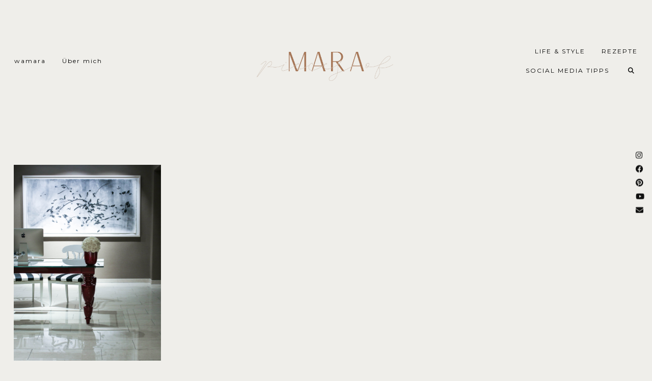

--- FILE ---
content_type: text/plain
request_url: https://www.google-analytics.com/j/collect?v=1&_v=j102&a=977281425&t=pageview&_s=1&dl=https%3A%2F%2Fpiecesofmara.com%2Ftag%2Fharmonievienna&ul=en-us%40posix&dt=HarmonieVienna%20Archive%20-&sr=1280x720&vp=1280x720&_u=YEDAAUABAAAAACAAI~&jid=1822758037&gjid=2057088237&cid=2007855774.1769321006&tid=UA-72131452-1&_gid=91935958.1769321006&_r=1&_slc=1&z=329331469
body_size: -451
content:
2,cG-8MJFTXQV1N